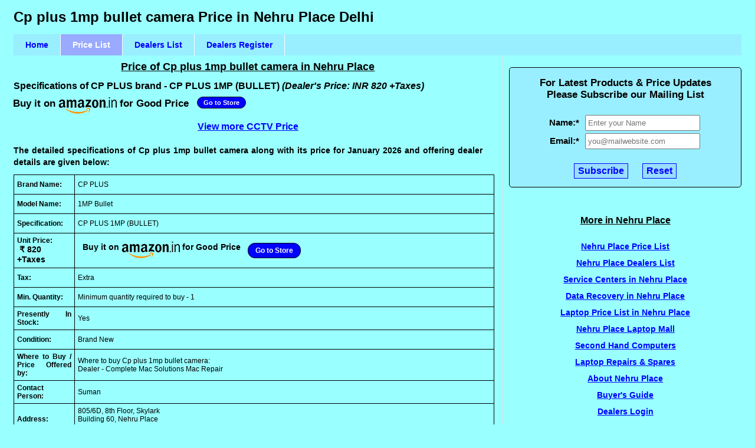

--- FILE ---
content_type: text/html; charset=UTF-8
request_url: https://www.nehruplacemarket.com/cp-plus-1mp-bullet-camera-price-7520052
body_size: 6736
content:
<!DOCTYPE html PUBLIC "-//W3C//DTD XHTML 1.0 Transitional//EN" "http://www.w3.org/TR/xhtml1/DTD/xhtml1-transitional.dtd">
<html xmlns="http://www.w3.org/1999/xhtml" xml:lang="en" lang="en">
<head>
<meta http-equiv="Content-Type" content="application/xhtml+xml; charset=utf-8" />
<meta name="viewport" content="width=device-width, initial-scale=1" />
<title>Cp plus 1mp bullet camera price in Nehru Place Delhi India by Complete Mac Solutions Delhi</title>
<meta name="description" content="Price of CP PLUS - CP PLUS 1MP (BULLET) in Nehru Place Delhi and price is offered by Complete Mac Solutions Mac Repair dealer" />
<meta name="keywords" content="CP PLUS, Cp plus 1mp bullet camera price, Complete Mac Solutions Mac Repair" />
<!-- css3-mediaqueries.js for IE8 or older -->
<!--[if lt IE 9]>
	<script type="text/javascript" src="css3-mediaqueries.js"></script>
<![endif]-->
<link href="css/stylesmain.css" rel="stylesheet" type="text/css" />
<style type="text/css"> 
.button {
  background-color: #0000FF; /* Also try - #0000A0 */
  border: 1px solid black;
  color: white;
  padding: 5px 12px;
  text-align: center;
  text-decoration: none;
  display: inline-block;
  font-size: 12px;
  font-weight:bold;
  margin: 5px 2px;
  cursor: pointer;
}
.button1 {
  background-color: #0000FF; /* Also try - #0000A0 */
  border: 1px solid black;
  color: white;
  padding: 3px 10px;
  text-align: center;
  text-decoration: none;
  display: inline-block;
  font-size: 11px;
  font-weight:bold;
  margin: 2px 2px;
  cursor: pointer;
}
.button4 {border-radius: 12px;}
.button5 {border-radius: 10px;}

table#mytable,
table#mytable td
{
    border: none !important;
}

#store {
  font-size: 1.2em;  /* 1.2 times of the parent's font */
  margin: .2em;     /* 1.2 times of the current font's letter 'm' */
  padding: 1px;     /* 1 pixels */
  border: 0;         /* zero does not need a unit */
}

#amz {
  margin: .2em;     /* 1.2 times of the current font's letter 'm' */
  padding: 1px 4px;     /* 1 pixels */
  border: 0;         /* zero does not need a unit */
}
</style>

<script type="text/JavaScript">
<!--
function MM_openBrWindow(theURL,winName,features) { //v2.0
  window.open(theURL,winName,features);
 
}
//-->
</script>
<!--  START - NEW - GOOGLE - ANALYTIC - CODE  - --> 
<script type="text/javascript">
var _gaq = _gaq || [];
 _gaq.push(['_setAccount', 'UA-29367755-1']);
 _gaq.push(['_setDomainName', 'nehruplacemarket.com']);
 _gaq.push(['_trackPageview']);
 (function() {
 var ga = document.createElement('script'); ga.type = 'text/javascript'; ga.async = true;
ga.src = ('https:' == document.location.protocol ? 'https://ssl' : 'http://www') + '.google-analytics.com/ga.js';
 var s = document.getElementsByTagName('script')[0]; s.parentNode.insertBefore(ga, s);
 })();
   </script>
<!-- Cp plus 1mp bullet camera - END - GOOGLE - ANALYTIC - CODE -->
</head>
<body>
<!-- begin #container -->
<div id="container">

  <!-- begin #header -->
  <div id="header">

   <h1>Cp plus 1mp bullet camera Price in Nehru Place Delhi</h1>

   
        <div id="navcontainer">
            <ul>
               <li><a href="https://www.nehruplacemarket.com/" id="current" title="Nehru Place">Home</a></li>
	       <li id='active'><a href="https://www.nehruplacemarket.com/price-list.html" title="Nehru Place Price List">Price List</a></li>
               <li><a href="https://www.nehruplacemarket.com/dealers-list.html" title="Nehru Place Dealers List">Dealers List</a></li>
               <li><a href="https://www.nehruplacemarket.com/register.php" title="Dealers Register Free">Dealers Register</a></li>
          

           
           </ul>
        </div>
  </div>
  <!-- end #header --> 

<!-- begin #content --> 
  <div id="content">

<h2 class="menuhead" style="margin-top:4px;">Price of Cp plus 1mp bullet camera in Nehru Place</h2>


  <h3 style="margin:2px 0px;">Specifications of CP PLUS brand - CP PLUS 1MP (BULLET) <em>(Dealer&apos;s Price: INR 820 +Taxes)</em></h3>

<div id="store" style="display:inline;float:left">&nbsp;<b>Buy it on </b></div><div style="display:inline;float:left">
<a href="https://www.nehruplacemarket.com/go-to-store/752/005/az" target="_blank" rel="nofollow"><img src="data:image/png;base64, [base64]/xGSGhoY9PT4GBgYmJiYeHh5iYmIvLy9TU1Pazbv+uUgXFxdxc3WAgIB+gIEBAQEeHyH+yXZbW1s4ODsODg4oKCj/ohr8v2f9qSwgJCubm5ssLTD9ng0zMzPLx79iYmIKCgr/zG8NDQ2ZmZn+mg3+rS0CAgJDQ0P/w2knKS3+qSX+pyn+pSE4ODgoKiydnZ0gICD9v2L9vlr8yHUWFhb/qh1APz8ODg6Tk5P9wWiNjY39pyj9sT39rTS9vb3/qyokJCRiYmL/wk3+0X8iIiIAAAAFBQX+kAD/nAj/lQD/iwD9hwCHNYITAAAAaHRSTlMAPpASBM8U/cX8CNh4WqW+NUjsyiMlaetlneD04m2lJoGxkSs2l+Y7pRvDoB1Z9UxwQLSGN28yu5XdHlN2NKj51AhZjQykHu55/XNCutKwxUhgLmpIhRPtlL3ZRm1VucKLPNtajplY26VoYy0AAAQESURBVEjH7VZZV1pJEG6kLxcQvYMs6kVBQPZNBxRBgmIUxAWX6OCW6CSZTDVL/v/jVNeVBEMmnDOaMw8z/QDdt6q/r7aubsb+H//2sGvw+uezeK2nP5+Ef++jJ+YZXrrt8tecGJKvfxfMnBiG44lRBfNAtqSrYFPeyGneZTV7lKyOi42F7NGy4bxiA/VmSU4/uKw0XE5U9kwvZPUNiWwpuvbYip5VpgzEneIyS1tzrAqiGKAvVmgCQFNIlCiIlE8ub0P0sY7fpsEYVZzvPc4hz5hJakAziiweFfRFglkllip42e8QmoZtHWwSIwSi7ZhTAISFMSsIAB/BqDgDJPZKyDcayjFkHyZdrqKNwPgMQHFNAaFgfFXIGvumiWQCptgvSIrp32tG0BFFwFtUE2SFFVVj7iAujjwxRJlHq4SkYuif10hAwEdYBwA6bs9CM4ckAmYC9W0AZYgEdmRW1ChqWUwm+R0tcRJJCAOBZrspTghmXo5J+SSIFSOH6PQsl3/iI66CUgk9EYi4BjA5RDJDcx8Y204r81Z1QFKhaKsYuxRAhOpx/SBURLlBEkI3TZzZ2wAHEk/ANkugJ1gkc09Jrmk+a6Pi0dFwmQCDxIEkAmxIMk/hYjs3JH0kWQWDOmGDJqqy14AWm9GE829JxN5XEvQRJlZv1ackPiSZFpLkFuVx5/mCQcKjANvcIIGvJLh4NeLJr19I3Fh4a7hZHfGEG57cQDNFOSGSKmJS/muP4dqQya6rPyZZREPxWJ4bkR7yhEtPUswjiJ1jSS0ylkOTFhyOU2wJSYCUkfgq1eY4khwlGT6OepJi6wIEoq+gXCN/aCzk+BlAm1PU3rLAGE+WcUu0EqfUpkdyEmF2rO3s0gRBO1l7cOKDrDYLYM3f4A8eHayuLySmOtsQT0lYBGRxHWH+NQu2FXkTOImQXVMr8RKojnKrm9tmq5WzucoRlid/ZSPJn6gZAPLEgX2CnYlrFqe24iISoHOypEQVbEUhWZh5LYmHKqAlgzWMZFLDQLEzpa1EzGwxzhnPPXbVddmjAvGZpp6vyQYZTGrIFdOSEWbSQ2xKM7G6Ri2VBY3jwu1jboIhOctc+f/YDw+0PXY+7hr5ZuxeZcapfHq/1et1elu7//xC+9Q4Cf9Y4/ACrS10e7VnXJvlUr91MeaRsF9jW6XnXc77nc/H+3/rDj/097vpWv/ymW+A8Lt+v3vysFkeIQhn/I1Ox7/L7jqWZz81Mie9z51u47h1ublZCKfT5XBhM3PZet/r9TvvCqjQ8L/Ei+bCv9WRo9cdDMTvdxoPBVmkh/cv9HAq37UaWKqIjKOPVdst+Td/43QQyvzlHmi7h3dXrfvjUun43v+QwTBxzv7z4y+3SB3YEvYNYQAAAABJRU5ErkJggg==" alt="More Details" /></a>

</div><div id="store" style="display:inline;float:left"><b> for Good Price </b></div>
<div style="display:inline;float:left">&nbsp;&nbsp;<button class="button1 button5" onclick="window.open('https://www.nehruplacemarket.com/go-to-store/752/005/az','_blank');">Go to Store</button></div>
<div></div>



<div style="clear:both;"></div>





<p style='text-align:center; font-size:1.12em;'><a href = 'price-list/cctv-price-list.html'>View more CCTV Price</a></p>


<p><b> The detailed specifications of Cp plus 1mp bullet camera along with its price for January 2026 and offering dealer details are given below:</b> </p>


  
<!-- ########################################################################## -->


<table style='border-collapse: collapse; margin-top:1px; width: 100%; font-family: Helvetica,Arial,sans-serif; font-size: 12px; text-align: left;' border='2' cellpadding='2' cellspacing='2' >
<tr>
<td><b> Brand Name: </b></td>
<td> CP PLUS</td>
</tr>

<tr>
<td><b> Model Name: </b></td>
<td> 1MP Bullet</td>
</tr>

<tr>
<td> <b>Specification: </b></td>
<td> CP PLUS 1MP (BULLET)</td>
</tr>



<tr>
<td style = "text-align:left;"><b> Unit Price: <br><big> &nbsp;&#8377; 820 +Taxes</b></big></td>
<td style="vertical-align:middle;">
<div id="store" style="display:inline;float:left">&nbsp;<b>Buy it on </b></div><div style="display:inline;float:left">
<a href="https://www.nehruplacemarket.com/go-to-store/752/005/az" target="_blank" rel="nofollow"><img src="data:image/png;base64, [base64]/xGSGhoY9PT4GBgYmJiYeHh5iYmIvLy9TU1Pazbv+uUgXFxdxc3WAgIB+gIEBAQEeHyH+yXZbW1s4ODsODg4oKCj/ohr8v2f9qSwgJCubm5ssLTD9ng0zMzPLx79iYmIKCgr/zG8NDQ2ZmZn+mg3+rS0CAgJDQ0P/w2knKS3+qSX+pyn+pSE4ODgoKiydnZ0gICD9v2L9vlr8yHUWFhb/qh1APz8ODg6Tk5P9wWiNjY39pyj9sT39rTS9vb3/qyokJCRiYmL/wk3+0X8iIiIAAAAFBQX+kAD/nAj/lQD/iwD9hwCHNYITAAAAaHRSTlMAPpASBM8U/cX8CNh4WqW+NUjsyiMlaetlneD04m2lJoGxkSs2l+Y7pRvDoB1Z9UxwQLSGN28yu5XdHlN2NKj51AhZjQykHu55/XNCutKwxUhgLmpIhRPtlL3ZRm1VucKLPNtajplY26VoYy0AAAQESURBVEjH7VZZV1pJEG6kLxcQvYMs6kVBQPZNBxRBgmIUxAWX6OCW6CSZTDVL/v/jVNeVBEMmnDOaMw8z/QDdt6q/r7aubsb+H//2sGvw+uezeK2nP5+Ef++jJ+YZXrrt8tecGJKvfxfMnBiG44lRBfNAtqSrYFPeyGneZTV7lKyOi42F7NGy4bxiA/VmSU4/uKw0XE5U9kwvZPUNiWwpuvbYip5VpgzEneIyS1tzrAqiGKAvVmgCQFNIlCiIlE8ub0P0sY7fpsEYVZzvPc4hz5hJakAziiweFfRFglkllip42e8QmoZtHWwSIwSi7ZhTAISFMSsIAB/BqDgDJPZKyDcayjFkHyZdrqKNwPgMQHFNAaFgfFXIGvumiWQCptgvSIrp32tG0BFFwFtUE2SFFVVj7iAujjwxRJlHq4SkYuif10hAwEdYBwA6bs9CM4ckAmYC9W0AZYgEdmRW1ChqWUwm+R0tcRJJCAOBZrspTghmXo5J+SSIFSOH6PQsl3/iI66CUgk9EYi4BjA5RDJDcx8Y204r81Z1QFKhaKsYuxRAhOpx/SBURLlBEkI3TZzZ2wAHEk/ANkugJ1gkc09Jrmk+a6Pi0dFwmQCDxIEkAmxIMk/hYjs3JH0kWQWDOmGDJqqy14AWm9GE829JxN5XEvQRJlZv1ackPiSZFpLkFuVx5/mCQcKjANvcIIGvJLh4NeLJr19I3Fh4a7hZHfGEG57cQDNFOSGSKmJS/muP4dqQya6rPyZZREPxWJ4bkR7yhEtPUswjiJ1jSS0ylkOTFhyOU2wJSYCUkfgq1eY4khwlGT6OepJi6wIEoq+gXCN/aCzk+BlAm1PU3rLAGE+WcUu0EqfUpkdyEmF2rO3s0gRBO1l7cOKDrDYLYM3f4A8eHayuLySmOtsQT0lYBGRxHWH+NQu2FXkTOImQXVMr8RKojnKrm9tmq5WzucoRlid/ZSPJn6gZAPLEgX2CnYlrFqe24iISoHOypEQVbEUhWZh5LYmHKqAlgzWMZFLDQLEzpa1EzGwxzhnPPXbVddmjAvGZpp6vyQYZTGrIFdOSEWbSQ2xKM7G6Ri2VBY3jwu1jboIhOctc+f/YDw+0PXY+7hr5ZuxeZcapfHq/1et1elu7//xC+9Q4Cf9Y4/ACrS10e7VnXJvlUr91MeaRsF9jW6XnXc77nc/H+3/rDj/097vpWv/ymW+A8Lt+v3vysFkeIQhn/I1Ox7/L7jqWZz81Mie9z51u47h1ublZCKfT5XBhM3PZet/r9TvvCqjQ8L/Ei+bCv9WRo9cdDMTvdxoPBVmkh/cv9HAq37UaWKqIjKOPVdst+Td/43QQyvzlHmi7h3dXrfvjUun43v+QwTBxzv7z4y+3SB3YEvYNYQAAAABJRU5ErkJggg==" alt="More Details" /></a>

</div><div id="store" style="display:inline;float:left"><b> for Good Price </b></div>
<div style="display:inline;float:left">&nbsp;&nbsp;<button class="button button4" onclick="window.open('https://www.nehruplacemarket.com/go-to-store/752/005/az','_blank');">Go to Store</button></div>
<div style="clear:float;"/> 

	</td>
</tr>

<tr>
<td> <b>Tax: </b></td>
<td> Extra</td>
</tr>

<tr>
<td><b> Min. Quantity: </b></td>
<td> Minimum quantity required to buy - 1</td>
</tr>

<tr>
<td> <b>Presently In Stock: </b></td>
<td>Yes</td>
</tr>

<tr>
<td><b> Condition:</b> </td>
<td>Brand New</td>
</tr>

<tr>
<td><b> Where to Buy / Price Offered by:</b> </td>
<td>Where to buy Cp plus 1mp bullet camera:<br /> Dealer - Complete Mac Solutions Mac Repair</td>
</tr>

<tr>
<td> <b>Contact Person: </b></td>
<td>Suman</td>
</tr>

<tr>
<td> <b>Address: </b></td>
<td>805/6D, 8th Floor, Skylark <br /> Building 60, Nehru Place <br />New Delhi</td>
</tr>

<tr>
<td><b> Mobile Numbers: </b></td>
<td>9990666392,&nbsp;</td>
</tr>

<tr>
<td> <b>Land-line Phone Numbers: </b></td>
<td>40450999</td>
</tr>



<tr>
<td> <b>Dealer Email ID: </b></td>
<td><img src="../makeimage.php?text=chandanbaba1989@gmail.com" border="0"></td>
</tr>

<tr>
<td> <b>Dealer Description: </b></td>
<td>Complete Mac Solutions is apple mac repair Apple Authorised service center provider in Nehru Place South Delhi, Mac Repair Macbook Repair iPhone repair i-mac repair. . 
All APPLE product solution 
Mail us :<a href="/cdn-cgi/l/email-protection" class="__cf_email__" data-cfemail="046d6a626b446965776c6d72657061676c2a676b69">[email&#160;protected]</a> 9958899069</td>
</tr>


 
<tr>
<td> <b>Dealer Website: </b></td>
<td>

https://completemacsolutions.business.site</td>
</tr

<tr>

<td colspan="2">

 
<br />
  
<div id="googlad_top">

<script data-cfasync="false" src="/cdn-cgi/scripts/5c5dd728/cloudflare-static/email-decode.min.js"></script><script async src="//pagead2.googlesyndication.com/pagead/js/adsbygoogle.js"></script>
<!-- Responsive-1 -->
<ins class="adsbygoogle"
     style="display:block"
     data-ad-client="ca-pub-3975546464558826"
     data-ad-slot="3350826438"
     data-ad-format="auto"></ins>
<script>
(adsbygoogle = window.adsbygoogle || []).push({});
</script>

</div>
  <br />


</td>

</tr>




</table>


	


<br />




<!--  ###################  Price List Menu Starts ####################### -->


      
    

		<h4 class="menuhead">Select following parts to view Price</h4>
		<table><tbody>

		<!-- *********************  -->
     		<tr style='height: 20pt;'>  


 		 <td style="text-align: center; font-family: Helvetica,Arial,sans-serif; font-size:12px;"><a
 		href="https://www.nehruplacemarket.com/price-list/mobile-iphone-price-list.html" title="Mobile Price List">Mobile/ iphone</a></td>

               <td style="text-align: center; font-family: Helvetica,Arial,sans-serif; font-size:12px;"><a
 		href="https://www.nehruplacemarket.com/price-list/pendirve-price-list.html" title="Pen Drive Price List">Pen Drive Price</a></td>

                <td style="text-align: center; font-family: Helvetica,Arial,sans-serif; font-size:12px;"><a
		 href="https://www.nehruplacemarket.com/price-list/headphone-price-list.html" title="Headphone Price List">Headphone Price</a></td>

  		</tr>

		<!-- ************************  -->
		 <tr>

                 <td style="text-align: center; font-family: Helvetica,Arial,sans-serif; font-size:12px;"><a
		 href="https://www.nehruplacemarket.com/price-list/webcam-price-list.html" title="WebCam Price List">Web Cam Price</a></td>

                <td style="text-align: center; font-family: Helvetica,Arial,sans-serif; font-size:12px;"><a
		 href="https://www.nehruplacemarket.com/price-list/printer-price-list.html" title="Printer Price List">Printer Price</a></td>

		<td style="text-align: center; font-family: Helvetica,Arial,sans-serif; font-size:12px;"><a
 		href="https://www.nehruplacemarket.com/price-list/lan-card-price-list.html" title="LAN Card List">LAN Card Price</a></td>

  		</tr>

		<!-- ************************  -->
		 <tr>

                <td style="text-align: center; font-family: Helvetica,Arial,sans-serif; font-size:12px;"><a
 		href="https://www.nehruplacemarket.com/price-list/sound-card-price-list.html" title="Sound Card Price List">Sound Card Price</a></td>

               <td style="text-align: center; font-family: Helvetica,Arial,sans-serif; font-size:12px;"><a
		 href="https://www.nehruplacemarket.com/price-list/tv-tuner-card-price-list.html" title="TV Tuner Card Price List">TV Tuner Card</a></td>
 
              <td style="text-align: center; font-family: Helvetica,Arial,sans-serif; font-size:12px;"><a
		 href="https://www.nehruplacemarket.com/price-list/data-card-price-list.html" title="Data Card Price List">Data Card Price</a></td>
              
  		</tr>

		<!-- ************************  -->
		 <tr>


		<td style="text-align: center; font-family: Helvetica,Arial,sans-serif; font-size:12px;"><a
		 href="https://www.nehruplacemarket.com/price-list/server-price-list.html" title="Server Price List">Server Price</a></td>

               <td style="text-align: center; font-family: Helvetica,Arial,sans-serif; font-size:12px;"><a
		 href="https://www.nehruplacemarket.com/price-list/projector-price-list.html" title="Projector Price List">Projector Price</a></td>

               <td style="text-align: center; font-family: Helvetica,Arial,sans-serif; font-size:12px;"><a
		 href="https://www.nehruplacemarket.com/price-list/toner-cartridge-price.html" title="Toner Cartridge Price List">Toner Cartridge</a></td>
   
  		</tr>

		<!-- ************************  -->
		 <tr>

              <td style="text-align: center; font-family: Helvetica,Arial,sans-serif; font-size:12px;"><a
 	      href="https://www.nehruplacemarket.com/price-list/utp-cable-price-list.html" title="UTP Cable Price List">UTP Cable Price</a></td>
               
               <td style="text-align: center; font-family: Helvetica,Arial,sans-serif; font-size:12px;"><a
	      href="https://www.nehruplacemarket.com/price-list/canbet-price-list.html" title="Cabinet SMPS Price List">Cabinet Price</a></td>
             
              <td style="text-align: center; font-family: Helvetica,Arial,sans-serif; font-size:12px;"><a
 	       href="https://www.nehruplacemarket.com/price-list/power-bank-price-list.html" title="Power Bank Price List">Power Bank Price</td>


		</tr>

		<!-- ************************  -->

               </tbody>                      
      	       </table>   


       





<br />
<br />


<h4>Write a Detailed Review of Cp plus 1mp bullet camera:</h4>

<form name="review_form" method ="post" id = "review_form" action="sumbit_product_review.php">

<table style='border-collapse: collapse; width: 100%; font-family: Helvetica,Arial,sans-serif; font-size: 12px; text-align: left;' border='2' cellpadding='2' cellspacing='2' >


<tr>
<td>
Full name:<br>
  <input type="text" name="fullname" required><br><br>

  Mobile No. :<br>
  <input type="text" name="mobile" required><br><br>

  Email ID. :<br>
  <input type="text" name="email" required><br><br>


 Write your Review :<br>
 <textarea name="review" rows="4" cols="23" placeholder="write your review here" required></textarea><br><br>



 <input type="submit" value="Submit">
</td>
</tr>
</table>

</form>
<br>

<b>Limited Offer for Nehru Place Computer Dealers &amp; Repair Centers
 :- <a href="../register.php">Register FREE</a> for publishing your business 
listing FREE in this site</b>


    </div>
    <!-- end #content -->



<!-- ########################################################################## -->
	
	
	<!-- begin #sidebar -->
    <div id="sidebar">



		<br />


<div style="border: 1px solid black;
  border-radius: 5px;
  background-color: #99efff;
  padding-top: 10px;
  padding-right: 3px;
  padding-bottom: 10px;
  padding-left: 3px;
  margin-top: 4px;
  margin-bottom: 4px;
  margin-right: 10px;
  margin-left: 10px;">

<div style="font-size:1.2em;font-weight:bold;text-align:center;padding-top:6px;">
For Latest Products &amp; Price Updates<br/>
Please Subscribe our Mailing List
</div>

<div style="font-size:1.1em;font-weight:bold;text-align:center;padding-top:4px;">
<br>

<form id="email_sub" action="https://www.nehruplacemarket.com/mail_subscribe.php" method="POST" name="form1" target="formtarget" onSubmit="MM_openBrWindow('about:blank','formtarget','location=0,width=300,height=300')">	
<label for="ad_id">Name:<span>*&nbsp;</span>
            <input type="text" name="name" id="name" placeholder="Enter your Name" size="22">
          </label>
<br />
<label for="ad_id1">Email:<span>*&nbsp;</span>
            <input type="text" name="email" id="email" placeholder="you@mailwebsite.com" size="22">
          </label>
 <br>
<br>

<input type="submit" class="button_email_sub" name="Submit" value="Subscribe">
          &nbsp; 
          &nbsp;
          <input type="reset"  class="button_email_sub" value="Reset" class="button small grey">
        <br />

      </form>

</div>

</div>
<br />



<br/>

        <p class="headings">More in Nehru Place</p>

         <p class="textlinks">

              	
        	
                <a href="https://www.nehruplacemarket.com/price-list.html" title="Nehru Place Price List">Nehru Place Price List</a><br />
		<a href="https://www.nehruplacemarket.com/dealers-list.html" title="Nehru Place Dealers List">Nehru Place Dealers List</a><br />
		
		<a href="https://www.nehruplacemarket.com/nehruplace-service-centers.php" title="Service Centers in Nehru Place">Service Centers in Nehru Place</a><br />
		<a href="https://www.nehruplacemarket.com/data-recovery-experts.php" title="Data Recovery in Nehru Place">Data Recovery in Nehru Place</a><br />
		<a href="https://www.nehruplacemarket.com/laptop-price/laptop-price.php" title="Laptop Price List in Nehru Place">Laptop Price List in Nehru Place</a><br />
		<a href="https://www.nehruplacemarket.com/nehruplace-laptop-mall.php" title="Nehru Place Laptop Mall">Nehru Place Laptop Mall</a><br />
		<a href="https://www.nehruplacemarket.com/second-hand-computers.php" title="Second Hand Computers in Nehru Place">Second Hand Computers</a><br />
		
		<a href="https://www.nehruplacemarket.com/laptop-repair-nehruplace.php" title="Laptop Repairs and spares in Nehru Place">Laptop Repairs &amp; Spares</a><br />
		<a href="https://www.nehruplacemarket.com/about-nehru-place.html" title="About Nehru Place">About Nehru Place</a><br />
		<a href="https://www.nehruplacemarket.com/product-guide.html" title="Product Buyers Guide">Buyer&apos;s Guide</a><br />
		
               
               <a href="https://www.nehruplacemarket.com/login.php" title="Dealers Login">Dealers Login</a><br />
                <a href="https://www.nehruplacemarket.com/register.php" title="Dealers Register Free">Dealers Register</a><br />
		

		</p>
         
		 
		 <br />
		 


		 
		 
		 
		 		 

         </div>
    <!-- end #sidebar -->

    <div class="clearfloat"></div>

    <!-- begin #footer -->



    <div id="footer">
    <p class='footerarea'>



<br />

    <a href="https://www.nehruplacemarket.com/">Home</a> | 
	<a href="https://www.nehruplacemarket.com/contact-us.html" rel="nofollow">Contact us</a> | 
	<a href="https://www.nehruplacemarket.com/terms-of-use.html" rel="nofollow">Terms of use</a> | 
	<a href="https://www.nehruplacemarket.com/privacy-policy.html" rel="nofollow">Privacy Policy</a> | 
	<a href="https://www.nehruplacemarket.com/sitemap.html">Site Map</a> | 
	<a href="https://www.nehruplacemarket.com/disclaimer.html" rel="nofollow">Disclaimer</a> |
	<a href="https://www.nehruplacemarket.com/advertise-with-us.html" rel="nofollow">Advertise with us</a>
					

    <br />Copyright &copy; 2012-2026 IT Station Inc., All rights reserved. 
	</p> 
 
 
    <p class='disclaimer'><b>Disclaimer:</b> 1. Amazon and the Amazon logo are trademarks of Amazon.com, Inc. or its affiliates.<br />
2. All Company Names, Brand Names, Models, Logo &amp; Trademarks displayed on this website are the Intellectual Property of their respective Brand Owners.<br />
    3. For more details on the disclaimer, please visit our full <a href="https://www.nehruplacemarket.com/disclaimer.html" rel="nofollow">disclaimer</a> page.
    </p> 



    <br /> 

    <!-- end #footer -->

 
</div>
<!-- end #container -->
</div>

 
<!-- Start of StatCounter Code for Nehru Place-->
<script type="text/javascript">
var sc_project=8076465; 
var sc_invisible=1; 
var sc_security="e595f5ed"; 
</script>
<script type="text/javascript"
src="https://www.statcounter.com/counter/counter.js"></script>

<!-- End of StatCounter Code for Nehru Place -->


<script defer src="https://static.cloudflareinsights.com/beacon.min.js/vcd15cbe7772f49c399c6a5babf22c1241717689176015" integrity="sha512-ZpsOmlRQV6y907TI0dKBHq9Md29nnaEIPlkf84rnaERnq6zvWvPUqr2ft8M1aS28oN72PdrCzSjY4U6VaAw1EQ==" data-cf-beacon='{"version":"2024.11.0","token":"2f27002a9a294e5893f936030a2593d1","r":1,"server_timing":{"name":{"cfCacheStatus":true,"cfEdge":true,"cfExtPri":true,"cfL4":true,"cfOrigin":true,"cfSpeedBrain":true},"location_startswith":null}}' crossorigin="anonymous"></script>
</body>
</html>

  


--- FILE ---
content_type: text/html; charset=utf-8
request_url: https://www.google.com/recaptcha/api2/aframe
body_size: 266
content:
<!DOCTYPE HTML><html><head><meta http-equiv="content-type" content="text/html; charset=UTF-8"></head><body><script nonce="kFA2C4ANAcMrBAia2Gbupw">/** Anti-fraud and anti-abuse applications only. See google.com/recaptcha */ try{var clients={'sodar':'https://pagead2.googlesyndication.com/pagead/sodar?'};window.addEventListener("message",function(a){try{if(a.source===window.parent){var b=JSON.parse(a.data);var c=clients[b['id']];if(c){var d=document.createElement('img');d.src=c+b['params']+'&rc='+(localStorage.getItem("rc::a")?sessionStorage.getItem("rc::b"):"");window.document.body.appendChild(d);sessionStorage.setItem("rc::e",parseInt(sessionStorage.getItem("rc::e")||0)+1);localStorage.setItem("rc::h",'1769063816319');}}}catch(b){}});window.parent.postMessage("_grecaptcha_ready", "*");}catch(b){}</script></body></html>

--- FILE ---
content_type: text/css
request_url: https://www.nehruplacemarket.com/css/stylesmain.css
body_size: 1482
content:
* {
	margin:0;
	padding:0;
}
body {
	font-family:Arial, Helvetica, sans-serif;
	font-size:14px;
	background-color: #99ffff;
	color: #000000;
	line-height:1.2;
}
h2, h3, h4, h5, h6 {
	margin-top: 0;	 /* removing the top margin gets around an issue where margins can escape from their containing div. The remaining bottom margin will hold it away from any elements that follow. */
	padding:5px 10px;
}
p {
	padding:10px 10px;
	text-align:justify;
	line-height:15pt;
}

h1 {
	font-size:24px;
	
}
h2 {
	font-size:18px;
}
h3 {
	font-size:16px;
}
h4 {
	font-size:14px;
}
h1 {
	color:#000000;
}
h2 {
	color:#000000;
}
a img { /* this selector removes the default blue border displayed in some browsers around an image when it is surrounded by a link */
	border: none;
}
.picPreview {
	border:0px;
	text-align:center;
}
.indexpagelink {
	width: 600px;
	background-color: #99efff;
	margin: 0 auto;
        padding:8px;
	border:0px;
	text-align:center;
}
.menuhead{
	text-align:center;
	text-decoration: underline;
}
.centers{
	text-align:center;
}
.justified{
	text-align:justify;
}
/* ~~ Styling for your site's links must remain in this order - including the group of selectors that create the hover effect. ~~ */
a:link {
	color:#0000ff;
        font-weight: bold;
	text-decoration: underline; /* unless you style your links to look extremely unique, it's best to provide underlines for quick visual identification */
}
a:visited {
	color: #000eff;
	text-decoration: underline;
}
a:hover, a:active, a:focus { /* this group of selectors will give a keyboard navigator the same hover experience as the person using a mouse. */
	text-decoration: none;
	color:#000;
}
.clearfloat { 
	clear:both;
}
table
 {
 margin:10px;
 border: 2px solid black; 
 border-collapse:collapse;
 width:100%;
    -webkit-touch-callout: none;
    -webkit-user-select: none;
    -khtml-user-select: none;
    -moz-user-select: none;
    -ms-user-select: none;
    -o-user-select: none;
    user-select: none;
 
 }

 table,th, td
 {
 border: 1px solid black;
 }

 th
 {
 height:24px;
 background-color: #99efff;
 padding:5px;
 font-size:13px;
 
 } 

 td
 {
 
 height:22px;
 padding:5px;
 text-align:justify;
 vertical-align:middle;
 }

.disclaimer {
        padding:10px 10px;
	text-align:justify;
        font-size:0.8em;
	line-height:1.5;   
}
.footerarea {
        padding:10px 10px;
	text-align:center;
        font-size:12px;
	line-height:2;   
}
.headings {
        padding:10px 10px;
	text-align:center;
        text-decoration:underline;
        font-size:16px;
        font-weight:bold;  
}
.textlinks {
        padding:10px 10px;
	text-align:center;
        text-decoration:none;
        font-size:14px;
        font-weight:bold;
	line-height:2;  
}

.table2 {
	border-collapse: collapse;
	font-family: Helvetica,Arial,sans-serif;
	font-size: 14px; 
	text-align: left;
}

/*** For Email Subscription Form ***/
#email_sub input[type=text] {

  padding: 4px 3px;
  margin: 2px 2px;
  box-sizing: border-box;
}
#email_sub label {
font-weight:bold;
}

.button_email_sub {
  background-color: #99ddff;
  border: solid 1px;
  border-color: blue;
  color: blue;
  padding: 3px 6px;
  text-align: center;
  text-decoration: none;
  display: inline-block;
  font-size: 16px;
  font-weight:bold;
  margin: 4px 2px;
  cursor: pointer;
}

/**********************************/
/* Start structure.css from here */

#container {
	width: 1224px;
	margin: 0 auto;
}
#header {
	padding:0 10px;
	height:35px;
	/* originally this height was 150px before mobile menu modification of header size */
}
#header h1 {
	float:left;
	text-align:center;
	padding:15px 0;
}
#header .socialIcons {
	float:right;
	padding:20px 15px 0 0;
}
.socialIcons li {
	list-style:none;
	display:inline;
}
#content {
	float:left;
	width:65%;
}
#sidebar {
	width: 35%;
	float: right;
	border-left:1px solid #dcdcdc;
}
#googlad {
	width: 300px;
	height: 600px;
	margin-left: auto ;
  	margin-right: auto ;
}
#googlad_footer {
	width: 970px;
	height: auto;
	margin-left: auto ;
  	margin-right: auto ;
}
#googlad_top {
	  padding:10px 5px;
	width: 728px;
	height: 90px;
	margin-left: auto ;
  	margin-right: auto ;
}

#googlad_top1 {
	  padding:10px 5px;
	width: 728px;
	height: 90px;
	margin-left: auto ;
  	margin-right: auto ;
}
#footer {
	border-top:1px solid #dcdcdc;
	text-align:center;
	margin:20px 0 0 0;
}
/*Main Menu*/
#navcontainer {
}
#navcontainer ul {
	padding:0;
	background-color: #99efff;
	color: #656565;
	float: left;
	width: 100%;
	font-family: arial, helvetica, sans-serif;

}
#navcontainer ul li { 
	display: inline; 
}
#navcontainer ul li a {
	padding: 10px 20px;
	background-color: #99eeff;
	color: #0000ff;
	font-size:14px;
	text-decoration: none;
	float: left;
	border-right: 1px solid #fff;
}
#navcontainer ul li a:hover, #navcontainer #active a {
	background-color: #99aaff;
	color: #fff;
}

/***************************************/
/* Start media-queries.css from here */


/* for 1224px or more */

@media only screen and (min-width : 1224px) {
	#container {
		width: 98%;
	}
	#content {
		width: 65%;
	}
	#sidebar {
		width: 33%;
	}
}

@media only screen and (max-width : 1224px) {
	#container {
		width: 98%;
	}
	#content {
		width: 65%;
	}
	#sidebar {
		width: 33%;
	}
	#googlad {
		width: 100%;
		height: 600px;
		text-align:center;
	}
	#googlad_top {
        padding:10px 5px;
	margin-left:auto;
	margin-right:auto;
	width: 728px;
	height: 90px;
	text-align:center;
	}
	#googlad_top1 {
        padding:10px 5px;
	margin-left:auto;
	margin-right:auto;
	width: 728px;
	height: 90px;
	text-align:center;
	}
}


/* for 980px or less */
@media screen and (max-width: 980px) {
	#container {
		width: 98%;
	}
	#content {
		width: 65%;
	}
	#sidebar {
		width: 33%;
	}
	#googlad {
		width: 100%;
		height: 600px;
		text-align:center;		
	}
	#googlad_footer {
		width: 728px;
		height: 90px;
		text-align:center;		
	}
	#googlad_top {
       padding:10px 5px;
	margin-left:auto;
	margin-right:auto;		
		width: 728px;
		height: 90px;
	text-align:center;
	}
	#googlad_top1 {
        padding:10px 5px;
	margin-left:auto;
	margin-right:auto;		
		width: 728px;
		height: 90px;
	text-align:center;
	}
}
/* for 768px or less */
@media screen and (max-width: 768px) {
	#header {
	padding:0 2px;
		height:10px;
		/* Orignally this height was 120 px before mobile menu modification of header size */
	}
	#content {
		width: auto;
		float: none;
	}
	#sidebar {
		width: auto;
		float: none;
		border-top:1px solid #dcdcdc;
		border-left:none;
		padding-top:15px;
	}
	#googlad {
		width:100%;
		height:auto;
		text-align:center;
	}
	#googlad_footer {
		width: 468px;
		height: 60px;
		text-align:center;		
	}
	#googlad_top {
  padding:8px 5px;
	margin-left:auto;
	margin-right:auto;	
		width: 468px;
		height: 60px;
		text-align:center;		
	}
	#googlad_top1 {
  padding:8px 5px;
	margin-left:auto;
	margin-right:auto;	
		width: 468px;
		height: 60px;
		text-align:center;		
	}
}
/* for 480px or less */
@media screen and (max-width: 480px) {
	h1 {
		font-size: 18px;
	}
	h2 {
		font-size:14px;
	}
	h3 {
		font-size:14px;
	}
	#header {
	padding:0 1px;
		height:5px;
		/* Orignally this height was 90px before mobile menu modification of header size */
	}
	#header .socialIcons {
		float:right;
		padding:14px 15px 0 0;
	}
	#navcontainer ul li a {
		padding: 4px 8px;
		font-size:14px;
	}
	#footer {
		font-size:10px;
	}
	#googlad {
		width:100%;
		height:auto;
		text-align:center;
	}
	#googlad_footer {
		margin:2px;
		width: auto;
		height: auto;
		text-align:center;		
	}
	#googlad_top {
  padding:8px 2px;
	margin-left:auto;
	margin-right:auto;
		width: 300px;
		height: auto;
		text-align:center;		
	}
	#googlad_top1 {
  padding:8px 2px;
	margin-left:auto;
	margin-right:auto;
		width: 300px;
		height: auto;
		text-align:center;	
	}
	table
 	{
 	margin:2px; 
 	width:auto;
	}
	
	.logoimage {
    display:none;
	}
}
img {
	max-width: 100%;
	height: auto;
	width: auto; /* ie8 */
	}



